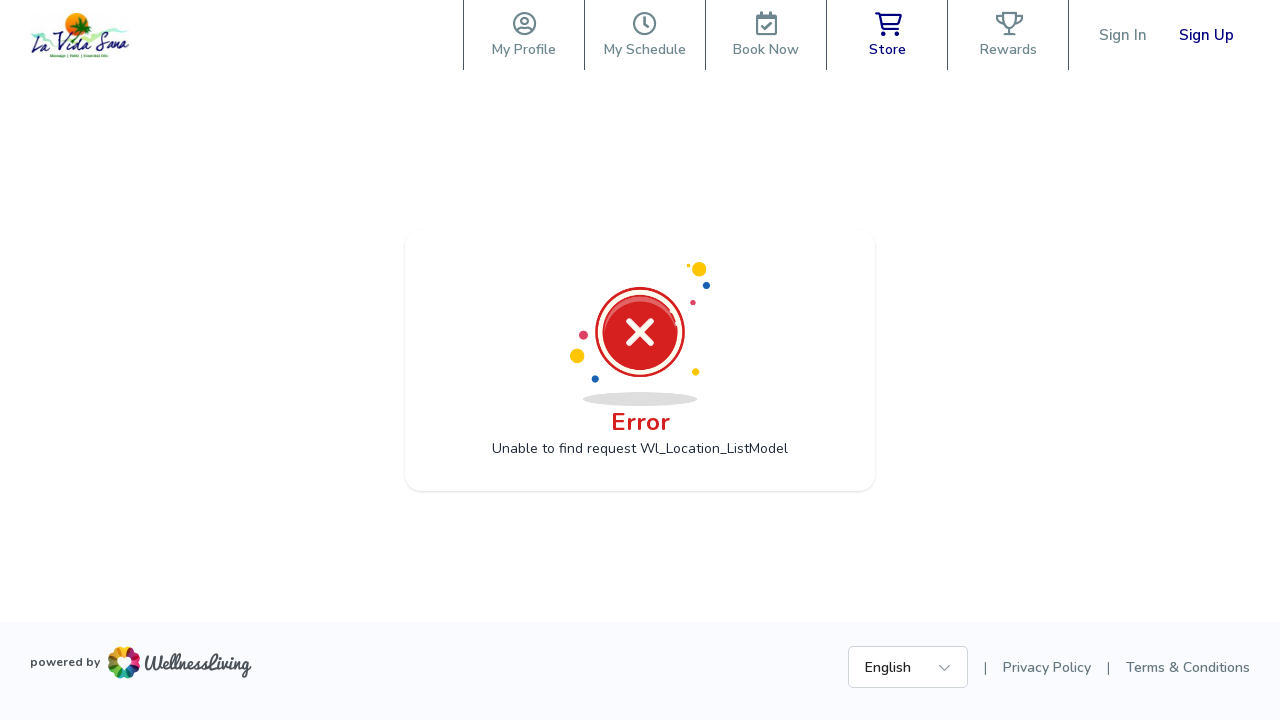

--- FILE ---
content_type: text/javascript
request_url: https://widgets.wellnessliving.com/store/inline-loader.js
body_size: 3139
content:
var c=Object.defineProperty;var h=(r,o,t)=>o in r?c(r,o,{enumerable:!0,configurable:!0,writable:!0,value:t}):r[o]=t;var a=(r,o,t)=>h(r,typeof o!="symbol"?o+"":o,t);import{i as b,j as k}from"./assets/index-CX8w2QpM.js";import{c as g,A as m}from"./assets/app-CYC20FOl.js";class A extends HTMLElement{constructor(){super(...arguments);a(this,"root",null);a(this,"sdk",null);a(this,"link",null);a(this,"isMounted",!1)}connectedCallback(){const t=this.getState(),d=b(this.getAttribute("host")),i=document.documentElement.querySelector("head");if(!i){console.error("Unable to initialize widget, head tag is missing");return}this.initCss(i,t.scope,t.cssUrl),d||this.initSdk(i,t.sdkUrl),this.hasAttribute("disable")||this.boot(t,d)}disconnectedCallback(){var t;this.isMounted=!1,(t=this.root)==null||t.unmount()}boot(t,d){var i,s;if((i=this.root)==null||i.unmount(),!this.link){console.error("Unable to start, missing CSS bundle");return}if(d){if(this.isConnected&&!this.isMounted&&((s=this.link)!=null&&s.hasAttribute("data-loaded"))){this.isMounted=!0,t.callback();return}this.link.addEventListener("load",()=>{this.isConnected&&!this.isMounted&&(this.isMounted=!0,t.callback())});return}if(!this.sdk){console.error("Unable to start, missing SDK bundle");return}if(this.isConnected&&!this.isMounted&&this.sdk.hasAttribute("data-loaded")&&this.link.hasAttribute("data-loaded")){this.isMounted=!0,t.callback();return}this.sdk.addEventListener("load",()=>{var e;this.isConnected&&!this.isMounted&&((e=this.link)!=null&&e.hasAttribute("data-loaded"))&&(this.isMounted=!0,t.callback())}),this.link.addEventListener("load",()=>{var e;this.isConnected&&!this.isMounted&&((e=this.sdk)!=null&&e.hasAttribute("data-loaded"))&&(this.isMounted=!0,t.callback())})}initSdk(t,d){const i="wl-widget-sdk-bundle",s=document.getElementById(i);if(s&&s instanceof HTMLScriptElement){this.sdk=s;return}const e=document.createElement("script");e.setAttribute("id",i),e.setAttribute("src",d),e.addEventListener("load",()=>{e.setAttribute("data-loaded","1")}),this.sdk=e,t.append(e)}initCss(t,d,i){const s=`${d}-css-bundle`,e=document.getElementById(s);if(e&&e instanceof HTMLLinkElement){this.link=e;return}const n=document.createElement("link");n.setAttribute("id",s),n.setAttribute("async",""),n.setAttribute("rel","stylesheet"),n.setAttribute("type","text/css"),n.setAttribute("href",i),n.addEventListener("load",()=>{n.setAttribute("data-loaded","1")}),this.link=n,t.append(n)}}const l="wl-store-widget",u="https://widgets.wellnessliving.com/store";class p extends A{getState(){return{scope:l,sdkUrl:`${u}/wl-sdk-js.min.js`,cssUrl:`${u}/index.css`,callback:()=>{this.root=g.createRoot(this),this.root.render(k.jsx(m,{host:this.getAttribute("host"),modeId:this.getAttribute("id_mode"),settings:this.getAttribute("settings"),businessId:this.getAttribute("k_business"),locationId:this.getAttribute("k_location"),eventId:this.getAttribute("k_event"),categoryId:this.getAttribute("k_shop_category"),couponId:this.getAttribute("k_coupon"),productId:this.getAttribute("k_shop_product"),promotionId:this.getAttribute("k_promotion"),saleItemId:this.getAttribute("k_id"),saleTypeId:this.getAttribute("id_sale"),achieveAppId:this.getAttribute("s_application")}))}}}}window.customElements.get(l)||window.customElements.define(l,p);


--- FILE ---
content_type: application/x-javascript
request_url: https://d1v4s90m0bk5bo.cloudfront.net/1/jIh.js
body_size: 12792
content:
var AImageUpload={SIZE:20971520},ASmsHistory={MAX_LEN_MULTI_SMS:1530,MAX_LEN_MULTI_SMS_UNICODE:670,MAX_LEN_PART:153,MAX_LEN_PART_UNICODE:67,MAX_LEN_SINGLE_SMS:160,MAX_LEN_SINGLE_SMS_UNICODE:70},Core_Amazon_Region_AmazonRegionConfig={SWITCH_VARIABLE:".id-region"},Core_Amazon_Region_AmazonRegionListen={CURRENT_REGION_KEY:"Core\\Amazon\\Region\\AmazonRegionListen::currentId",FIXED_REGION_KEY:"Core\\Amazon\\Region\\AmazonRegionListen::isRegionFixed"},Core_Amazon_S3_MultipartUpload_MultipartUploadAbstract={OBJECT_SIZE_MAX:5497558138880,PART_SIZE:5242880,PART_SIZE_MIN:5242880},Core_Async_Provider_AsyncProviderConfig={WORKER_INACTIVE:"inactive"},Core_Async_QueueServer_StatFunctionApi={DETACHED:"detached",FOREGROUND:"foreground"},Core_Cms_Message={SHOW_LOCAL_HIDDEN:!1,TRANSLATE_DISABLE_KEY:"Core\\Cms\\Message::translateDisable"},Core_Date_CoreDate={DAY:86400,HOUR:3600,MINUTE:60,SET_ALLOW:!0,WEEK:604800},Core_Debug_CoreDebug={USERAGENT_IGNORE:["facebookexternalhit"]},Core_Deploy_CompilerVaultAbstract={COMPILE_LOCAL:!1},Core_Google_Captcha_GoogleCaptcha={CAPTCHA_SITE_KEY:"6LeOGp4hAAAAACDoQeLUxnu2TAXXZWhdSm118auy",CAPTCHA_V3_SITE_KEY:"6LcGn18rAAAAAPJNY1pGuoaTCM1MOBxz5HgE_4Vy"},Core_Google_Google={MAPS_API_KEY:"AIzaSyBMS4WONeUkmrbHlpNDLjKfUwu7xbAu1gU"},Core_Passport_ChangePassword_ChangePassword={MAIL_LIMIT:2},Core_Postcard_Postcard={IMAGE_HEIGHT:1275,IMAGE_WIDTH:1875},Core_Prg_Login_EnterApi={PASSWORD_LENGTH:24},Core_Prg_Task_QueueListApi={MIN_ID_SEARCH_STRING_LENGTH:4},Core_Prg_Task_RemoveAllApi={ENABLE:!1},Core_Quiz_Element_Checkbox_Checkbox={FIRST_EMPTY_IS:!1},Core_Quiz_Element_Dropdown_Dropdown={FIRST_EMPTY_IS:!0},Core_Quiz_Element_ElementAbstract={LENGTH_LONG_MAX:1e4,LENGTH_SHORT_MAX:2e3},Core_Quiz_Element_Rate_Rate={SCALE_LIST:[5,10]},Core_Quiz_Element_SideBySide_SideBySide={LENGTH_LEFT_IMAGE_TITLE_MAX:32,LENGTH_RIGHT_IMAGE_TITLE_MAX:32},Core_Request_InstanceHeader={HEADER:"Instance-id"},Core_Spa_Application_Application={APPLICATION_UPDATE_POPUP:!0,DEFAULT_ID:["com.wellnessliving.achieveapp","com.wellnessliving.achieve"]},Core_Template_TemplateHint={VARIABLE_ESCAPE:"_is_variable_escape"},Core_Validate_Phone={MAX_PHONE_LENGTH:25},Core_WebSocket_WebSocket={DAEMON_URL:"wss://ws.wellnessliving.com:26314",HEARTBEAT_INTERVAL:55,HEARTBEAT_RECONNECT:120,INTERVAL_FOR_RECONNECT:6e4},RsAppointmentEditConflictController={REPEAT_COUNT_MAX:1e4},RsBusinessImageLogo={THUMBNAIL_HEIGHT:100,THUMBNAIL_WIDTH:220},RsCatalogListView={MAX_COUNT:50},RsLoginCoupon={CODE_LENGTH:20},RsPayTransaction={COMMENT_LENGTH:1024},RsProfileScheduleNowView={CLASSES_AVAILABLE_FEW_COEF:.2,CLASSES_AVAILABLE_NO_COEF:.5},RsReportChart={CHART_HEIGHT:400,TEXT_LIMIT:150},RsReportTable={PAGE:50},RsTagSelectView={LIMIT_SHOW:15},RsTemplateConfig={REPORT_LABEL_COLOR:"#bbc9cd",REPORT_LABEL_FONT:"bold 12px Arial,Helvetica,sans-serif",REPORT_PLOT_BAND_EVEN:"#f8fafa",REPORT_PLOT_BAND_GAP:.5,REPORT_PLOT_BAND_ODD:"#f2f5f6",REPORT_SERIES_COLOR:["#e78549","#5ab7b4","#bed641","#83ca7c","#8fc5b4","#5db47a","#4ea542","#4dab94","#3f8d8b","#4b91b5","#1f7775","#4f6fb1","#7891d0","#aa8fc5","#92789b","#e378a8","#d66988","#b5925b","#999666","#b9b846","#973468","#795086","#c2211d","#bb4272","#e34646"]},Thoth_PayProcessor_Config_Nuvei_NuveiVirtualTerminalConfig={HAS_PROCESSOR_PAYMENT_WIDGET:!0},Thoth_PayProcessor_Config_VirtualTerminalConfigAbstract={HAS_PROCESSOR_PAYMENT_WIDGET:!1},Thoth_PayProcessor_StripeCom_Onboarding_StatusController={MERCHANT_PROCESSING_EMAIL:"merchants@wellnessliving.com"},Thoth_Report_SalesReport_Franchise_Location_Detail_PurchaseFranchiseLocationReport={CID:961},Thoth_Report_SalesReport_Transaction_Batch_Summary_SettledReport={ACH_TRANSACTION_STATUS_FILTER:[5],TRANSACTION_STATUS_FILTER:[5,8,9]},Thoth_Report_SalesReport_Transaction_Batch_Summary_SummaryReportAbstract={ACH_TRANSACTION_STATUS_FILTER:[6],PAY_METHOD_FILTER:[9,10,2,1],TRANSACTION_STATUS_FILTER:[5,6,8,9]},Thoth_Report_SalesReport_Transaction_TransactionAllItemReport={CID:739},Thoth_Report_SalesReport_Transaction_TransactionAllPaymentReport={CID:799},Thoth_Report_SalesReport_Transaction_TransactionAllReportPage={REPORT_TOTAL_ITEMS_STATUS_EXCLUDE:[10,3,15,12,4],REPORT_TOTAL_TRANSACTION_STATUS_EXCLUDE:[10,3,15,12],REPORT_TOTAL_TRANSACTION_STATUS_FAILED:[10,3,15],REPORT_TOTAL_TRANSACTION_STATUS_INCLUDE:[9,2,4,7,11]},Wl_AiAgent_Chat_AiAgentChat={CHAT_DEBUG:!1,CHAT_SETTING_TIMEOUT:3e3,CHAT_SETTING_URL:"https://isaac.www.wellnessliving.com/ripples/businesses/[k_business]/features/app_chat",CHAT_WIDGET_URL:"https://isaac.www.wellnessliving.com/rhythm/app-chat-client.js"},Wl_Announcement_AnnouncementElementApi={DESCRIPTION_LENGTH_MAX:10240},Wl_Appointment_Appointment={CANCEL_REASON_LENGTH_MAX:128},Wl_Appointment_Edit_AddonUpdateApi={PRODUCT_MAX:9999},Wl_Appointment_View_Instant_View={MAX_MULTI_RESOURCE_LENGTH:40,MAX_NOTE_COUNT:2,MAX_NOTE_LENGTH:100,MAX_PAID_WITH_LENGTH:35,MAX_RESOURCE_COUNT:2,MAX_SINGLE_RESOURCE_LENGTH:80},Wl_Appointment_Widget_AppointmentReactAchieveOption={CID:1910},Wl_Appointment_Widget_AppointmentReactWebOption={REACT_WIDGET_URL:"https://widgets.wellnessliving.com/"},Wl_Business_Account_Application_View={URL_APP_APPLE_STORE:"https://apps.apple.com/us/app/wellnessliving-achieve/id6756274607",URL_APP_GOOGLE_PLAY:"https://play.google.com/store/apps/details?id=com.wellnessliving.achieve"},Wl_Business_Account_Subscription_Achieve_AchieveSubscription={CID:858},Wl_Business_Account_Subscription_AiAgent_AiAgentSubscription={CID:1868},Wl_Business_Account_Subscription_Email_EmailSubscription={CID:1965},Wl_Business_Account_Subscription_Fitbuilder_FitbuilderSubscription={CID:883},Wl_Business_Account_Subscription_Fitvid_FitvidSubscription={CID:875},Wl_Business_Account_Subscription_GoHighLevel_GoHighLevelSubscription={CID:1964},Wl_Business_Account_Subscription_Quiz_QuizSubscription={CID:1133},Wl_Business_Account_Subscription_Zapier_ZapierSubscription={CID:1349},Wl_Business_Application_Account_AccountApi={MAX_LENGTH:60},Wl_Business_BusinessPaymentCaptcha={CID:1064},Wl_Business_Config_Option_ClientAccountPaymentOption={CID:983},Wl_Business_Config_Option_ClientCannotEditProfilePictureOption={CID:1615},Wl_Business_Config_Option_UserNeutralGenderOption={CID:566},Wl_Business_Policy_Policy={CANCEL_PERIOD_MAX:1e3,WAIT_LIST_LIMIT_MAX:100},Wl_Business_Search_BusinessSearchCaptcha={CID:1508},Wl_Card_CardSystemAvailable={REGULAR:[12,8,1,5]},Wl_Catalog_CatalogReactWidgetAchieveOption={CID:1867},Wl_Classes_Tab_Tab={TITLE_LENGTH:1024},Wl_Collector_Report_Data_DebtStatus={REASON_LENGTH:1e3},Wl_Component_PurchaseItemComponent_ComponentView={LIMIT_SHOW:15},Wl_Config_ConfigAll={WL_SUPPORT_PHONE:{0:"1 (855) 601-2900",3:"44 (808) 196-7200",4:"61 (180) 077-6722"},WL_SUPPORT_SEARCH_API:ADDR_URL_SERVER+"knowledge-sharing/wp-json/relevanssi/v1/search/"},Wl_Discount_Code_Edit_Controller={CODE_LENGTH:"128"},Wl_Event_ReactAchieveOption={CID:1812},Wl_Feedback_Feedback={FEEDBACK_AVAILABLE:!0,FEEDBACK_PROBABILITY:5,FEEDBACK_TIME_INSTALL:172800,FEEDBACK_TIME_LAST:7776e3},Wl_Fitbuilder_Fitbuilder={FITBUILDER_URL:"https://wl-fitbuilder-be.www.wellnessliving.com/",MESSENGER_URL:"https://wl-messenger-prod.www.wellnessliving.com/",WHITEBOARD_URL:"https://whiteboard.wellnessliving.com/login"},Wl_Franchise_Fee_FeeEntity={FEE_TITLE_MAX:80,FREQUENCY_AVAILABLE:[5,7,9]},Wl_Franchise_Transfer_Transfer={DAY_MAX:1825,DAY_MIN:1},Wl_Help_Popup_Email_EmailFormApi={MESSAGE_LENGTH_MAX:1048576},Wl_Help_Popup_HelpPopup={URI_COMMUNITY:"https://community.wellnessliving.com",USER_REQUESTS:"https://community.wellnessliving.com/page/my-tickets/"},Wl_Help_Zoho_HelpZoho={LIVE_CHAT_ENABLE:!1,WIDGET_CODE:"b7264573b450ddc201099b6a6c452e46908074705aad9994d0a88f837df41a91ef9f929e7e4baa2c4ac9b244070cd8c5"},Wl_Hint_HintApi={XML_NAME_LENGTH:128},Wl_Html_Menu_MenuApi={MENU_UNIT:"rs"},Wl_Integration_Curves_Reimbursement_UpdateController={DAILY_COUNT:1e4},Wl_Intercom_IntercomView={INTERCOM_SUPPORT_URL:"https://help.wellnessliving.com/en/"},Wl_Lead_Franchise_Report_Filter_LocationSelect={LOCATION_COUNT_MAX:20},Wl_Lead_Report_Filter_LeadHomeLocation={LOCATION_COUNT_MAX:20,NAME:"a_location_home"},Wl_Lead_Report_LeadManagementReport={URL_HELP_CENTER:"https://help.wellnessliving.com/en/articles/10055104-lead-management-report"},Wl_Lead_Source_LeadSourceElementApi={LEAD_SOURCE_REPLACE_NONE:"none"},Wl_Login_Search_LoginSearchEntity={CID:66},Wl_Mail_Pattern_AutomatedMarketing_CustomTemplate_PatternApi={DESCRIPTION_LENGTH_MAX:512,TEMPLATE_LENGTH_MAX:140},Wl_Marketing_Automation_Automation={TITLE_LENGTH_MAX:100},Wl_Marketing_Automation_Folder_AutomationFolder={TITLE_LENGTH_MAX:100},Wl_Marketing_Automation_Trigger_TriggerLoginBack={DELAY_DEFAULT:30,DURATION_DEFAULT:4},Wl_Member_Group_Edit_View={WL_MEMBER_GROUP_TITLE_LENGTH:255},Wl_Member_Group_Group={ISAAC_GROUP_KEY:"isaac",LEAD_CONVERSION_ENABLE:!0},Wl_Member_Progress_Field_Preview_FieldPreview={FIELDS:{9:1,10:2,11:3,2:4,1:5,13:6,14:7},FIELDS_ASSOCIATED:[4,3,5,6,7,8],GENDER_DEFAULT:2},Wl_Member_Progress_Log_Field_FieldAbstract={NUMBER_LENGTH_MAX:10},Wl_Member_Staff_MemberStaffSelect={FUTURE_PAYMENTS_MAX:36},Wl_Page_BackAdmin_BackAdmin={JS_VARIABLE:"wl-page-back-admin"},Wl_Pay_Authorize_AuthorizeAbstract={AMOUNT:"1.00"},Wl_Pay_Installment_InstallmentService={AMOUNT_FIRST:1,PERIOD_COUNT:52},Wl_Pay_PayAmount={DIGIT_STORE:2},Wl_Profile_Edit_RegisterCompleteCaptcha={CID:1914},Wl_Profile_Merge_ProfileMergeApi={MAX_MERGE_NUMBER:6},Wl_Profile_Purchase_Report_Data_LoginPromotion_PayMethod_PayMethodOption={ACCOUNT_METHOD_VALUE:"account",DEFAULT_METHOD_VALUE:"default"},Wl_Profile_Sensor_SensorSaveApi={SENSOR_ID_MAX_LENGTH:64},Wl_Profile_Setting_Delete_DeleteApi={AVAILABLE_ALWAYS:!0,BACKEND_CLIENT_DELETE:!0},Wl_Profile_Setting_Delete_DeleteCaptcha={CID:1220},Wl_Promotion_Pay_PromotionPayPause={DATE_END_INDEFINITE:"0000-00-00",NOTE_LENGTH:128},Wl_Promotion_Purchase_Limit_LimitQuantity={PACKAGE_COMPONENT_MAX:500},Wl_Purchase_Item_PurchaseItemTransaction={TRANSACTION_STATUS_PAID:[2,14,11,6,4,7,12]},Wl_Purchase_Purchase={ID_LENGTH:12},Wl_Quiz_Response_QuizResponse={RESPONSE_SKIP:"skip"},Wl_Report_Background_ReportBackground={BACKGROUND_DELAY:15},Wl_Report_Dashboard_Manage_DashboardManageApi={VALUE_UNCHANGED:"__unchanged__"},Wl_Report_Generator_ExportController={FILENAME_ILLEGAL_CHARS:"/\\\\?%*:|\"'`<>",FILENAME_LENGTH_MAX:255},Wl_Report_Generator_QueryApi={LIMIT_MAX:1048576},Wl_Report_Generator_ReportListen={KEY_ACTOR_TYPE:"wl.report.generator.actor.type",KEY_EXPORT_ACCESS:"wl.report.generator.export.access"},Wl_Resource_Layout_Select_View={LAYOUT_CANVAS_SIZE:710,LAYOUT_CELL_SIZE:106},Wl_Review_ReviewApi={CANCEL_REASON_LENGTH_MAX:3600},Wl_Review_ReviewCaptcha={CID:1066},Wl_Schedule_ClassList_ClassListApi={DEFAULT_PERIOD:10368e3},Wl_Schedule_Design_Design={DISPLAY_DAYS_WITH_NO_SERVICES:!0,WEEK_START_DAY:7},Wl_Schedule_ReactWidgetAchieveOption={CID:1842},Wl_Search_Template_Panel_PanelApi={TITLE_LENGTH:255},Wl_Skin_Application_Application={BILLING_REQUIRE_LIST:["install-name","install-icon-foreground","splash-screen-image","splash-screen-background","splash-screen-gradient"]},Wl_Sms_Alert_MessageLimitAlertData={MONTHLY_SMS_USAGE_LIMIT_80:80},Wl_Unlayer_AdvancedEditorApi={PROJECT_ID:"182531",TEMPLATE_ID:"401351"},Wl_Unlayer_UnlayerListen={AI_ENABLE:"Wl\\Unlayer\\UnlayerListen::aiEnable"},Wl_User_DuplicateIndex_Phrase_PhraseAbstract={LENGTH_MAX:10,LENGTH_MIN:2},Wl_Video_Setting_ShowCaloriesOption={CID:855},Wl_Video_Setting_ShowLevelOption={CID:854},Wl_Video_Setting_ShowViewsOption={CID:853},Wl_Video_Setting_VideosTabLabelOption={CHARACTER_LIMIT:15},Wl_Video_VideoElementApi={DESCRIPTION_LENGTH_MAX:10240,EMBED_CODE_LENGTH_MAX:5e3,TITLE_PREVIEW_LENGTH:64},Wl_Video_VideoFile={EXTENSION:["mp4","octet-stream","quicktime","webm","x-matroska","3gpp","3gpp2"]},Wl_Video_VideoMultipartUpload={CID:1013},Wl_Virtual_Meeting_NonIntegrated_NonIntegratedVirtualMeeting={VIRTUAL_LINK_LENGTH_MAX:1024},Wl_Visit_Franchise_Location_Cross_Summary_ChartReport={LOCATION_VISIT_COUNT_MAX:20},PHP=(Core_Html_Xss.INPUT_INSERT_KEY="ctrl+shift+q",(Core_Quiz_QuizForm="undefined"==typeof Core_Quiz_QuizForm?{}:Core_Quiz_QuizForm).LENGTH_TITLE_MAX=55,Core_Template_TemplateParse.HTML_UNIVERSAL_MARKER="\x3c!-- html check --\x3e",Core_Template_TemplateParse.VARIABLE_DOUBLE_ESCAPE=["&amp;amp;lt;XSS","&amp;amp;lt;xss","&amp;lt;/div&amp;gt;","&amp;lt;/span&amp;gt;","&amp;lt;textarea&amp;gt;","&amp;lt;XSS","&amp;lt;xss","class=&amp;quot;","class=&quot;","&lt;!-- html check --&gt;","&amp;lt;!-- html check --&amp;gt;"],Core_Template_TemplateParse.VARIABLE_ESCAPE_FLAG_NAME="_is_variable_escape",Core_Tool_Signature_View.MINOR_AGE=18,Core_Tool_UrlEncode_UrlEncode.ARRAY_COUNT_MAX=1023,Core_Tool_UrlEncode_UrlEncode.STRING_RESULT="0123456789abcdefghijklmnopqrstuvwxyzABCDEFGHIJKLMNOPQRSTUVWXYZ",Core_Tool_UrlEncode_UrlEncode.STRING_SIMPLE="abcdefghijklmnopqrstuvwxyz_+-,",RsPayBankAccountAchEditWidget.ABAN_LENGTH_MAX=9,RsPayBankAccountAchEditWidget.ABAN_LENGTH_MIN=5,RsPayBankAccountAchEditWidget.ACCOUNT_LENGTH=14,RsPayBankAccountAchEditWidget.BSB_LENGTH=6,RsPayBankCardEditWidget.PAY_PROCESSOR_PHONE_REQUIRED=[11],(Thoth_ProgressLog_Report_Filter_StaffVerifySingleFilterField="undefined"==typeof Thoth_ProgressLog_Report_Filter_StaffVerifySingleFilterField?{}:Thoth_ProgressLog_Report_Filter_StaffVerifySingleFilterField).DEFAULT_VALUE=2,(Thoth_Report_SalesReport_Tag_PurchaseTagInclusionFilterField="undefined"==typeof Thoth_Report_SalesReport_Tag_PurchaseTagInclusionFilterField?{}:Thoth_Report_SalesReport_Tag_PurchaseTagInclusionFilterField).DEFAULT_VALUE=2,(Thoth_Report_SalesReport_Transaction_AccrualCashSidFilterField_AccrualCashAllSidFilterField="undefined"==typeof Thoth_Report_SalesReport_Transaction_AccrualCashSidFilterField_AccrualCashAllSidFilterField?{}:Thoth_Report_SalesReport_Transaction_AccrualCashSidFilterField_AccrualCashAllSidFilterField).DEFAULT_VALUE=2,(Thoth_Report_SalesReport_Transaction_AccrualCashSidFilterField_AccrualCashSidFilterField="undefined"==typeof Thoth_Report_SalesReport_Transaction_AccrualCashSidFilterField_AccrualCashSidFilterField?{}:Thoth_Report_SalesReport_Transaction_AccrualCashSidFilterField_AccrualCashSidFilterField).DEFAULT_VALUE=1,(Thoth_Report_SalesReport_Transaction_Cash_LastCloseoutReportCell="undefined"==typeof Thoth_Report_SalesReport_Transaction_Cash_LastCloseoutReportCell?{}:Thoth_Report_SalesReport_Transaction_Cash_LastCloseoutReportCell).NO_CLOSEOUT="N/A",(Thoth_Report_SalesReport_Transaction_TransactionAllReportViewFilterField="undefined"==typeof Thoth_Report_SalesReport_Transaction_TransactionAllReportViewFilterField?{}:Thoth_Report_SalesReport_Transaction_TransactionAllReportViewFilterField).DEFAULT_VALUE=799,(Thoth_Report_SalesReport_Transaction_TransactionStatusSidFilterField_TransactionStatusSidFilterField="undefined"==typeof Thoth_Report_SalesReport_Transaction_TransactionStatusSidFilterField_TransactionStatusSidFilterField?{}:Thoth_Report_SalesReport_Transaction_TransactionStatusSidFilterField_TransactionStatusSidFilterField).DEFAULT_VALUE=null,(Thoth_WlPay_Owner_ReportFilter_PurchaseOwnerFilterField="undefined"==typeof Thoth_WlPay_Owner_ReportFilter_PurchaseOwnerFilterField?{}:Thoth_WlPay_Owner_ReportFilter_PurchaseOwnerFilterField).DEFAULT_VALUE=1,(Thoth_WlPay_Transaction_StripeCom_PayoutReconciliation_StripeReportingCategoryFilterField="undefined"==typeof Thoth_WlPay_Transaction_StripeCom_PayoutReconciliation_StripeReportingCategoryFilterField?{}:Thoth_WlPay_Transaction_StripeCom_PayoutReconciliation_StripeReportingCategoryFilterField).CONSTANT_AVAILABLE=[1,13,6,28,29],(Wl_Appointment_Book_ProviderModel="undefined"==typeof Wl_Appointment_Book_ProviderModel?{}:Wl_Appointment_Book_ProviderModel).REPEAT_MAX=104,(Wl_Business_Account_Subscription_Base_BaseSubscription="undefined"==typeof Wl_Business_Account_Subscription_Base_BaseSubscription?{}:Wl_Business_Account_Subscription_Base_BaseSubscription).CID=861,(Wl_Business_Account_Subscription_Fitlive_FitliveSubscription="undefined"==typeof Wl_Business_Account_Subscription_Fitlive_FitliveSubscription?{}:Wl_Business_Account_Subscription_Fitlive_FitliveSubscription).CID=986,(Wl_Business_Account_Subscription_Sms_SmsSubscription="undefined"==typeof Wl_Business_Account_Subscription_Sms_SmsSubscription?{}:Wl_Business_Account_Subscription_Sms_SmsSubscription).CID=857,(Wl_Business_Franchise_Report_Filter_Traveler_TravelerSelectFilterField="undefined"==typeof Wl_Business_Franchise_Report_Filter_Traveler_TravelerSelectFilterField?{}:Wl_Business_Franchise_Report_Filter_Traveler_TravelerSelectFilterField).DEFAULT_VALUE=1,(Wl_Business_Service_Data_ServiceSearchData="undefined"==typeof Wl_Business_Service_Data_ServiceSearchData?{}:Wl_Business_Service_Data_ServiceSearchData).CID=135,(Wl_Business_Sms_Settings_SmsSettingsView="undefined"==typeof Wl_Business_Sms_Settings_SmsSettingsView?{}:Wl_Business_Sms_Settings_SmsSettingsView).SMS_OTP_RESEND_DELAY=86400,(Wl_Event_Event="undefined"==typeof Wl_Event_Event?{}:Wl_Event_Event).ENROLLMENT_BLOCK_CLASS_MAX=200,Wl_Event_Event.REACT_WIDGET_URL="https://widgets.wellnessliving.com/",(Wl_Guest_ReportFilter_PurchaseGuestFilterField="undefined"==typeof Wl_Guest_ReportFilter_PurchaseGuestFilterField?{}:Wl_Guest_ReportFilter_PurchaseGuestFilterField).DEFAULT_VALUE=1,(Wl_Location_LocationListReportFilterField="undefined"==typeof Wl_Location_LocationListReportFilterField?{}:Wl_Location_LocationListReportFilterField).UNASSIGNED=!1,(Wl_Login_Member_ReportFilterField_LocationHomeFilterField="undefined"==typeof Wl_Login_Member_ReportFilterField_LocationHomeFilterField?{}:Wl_Login_Member_ReportFilterField_LocationHomeFilterField).UNASSIGNED=!0,(Wl_Member_Status_MemberStatusSidSimpleListFilterField="undefined"==typeof Wl_Member_Status_MemberStatusSidSimpleListFilterField?{}:Wl_Member_Status_MemberStatusSidSimpleListFilterField).CONSTANT_AVAILABLE=[4,3],Wl_Member_Status_MemberStatusSidSimpleListFilterField.INITIAL_VALUE=[3],(Wl_Profile_Form_Response_Report="undefined"==typeof Wl_Profile_Form_Response_Report?{}:Wl_Profile_Form_Response_Report).VALUE_NONE="none",(Wl_Profile_Purchase_ProfilePurchaseReportCollection="undefined"==typeof Wl_Profile_Purchase_ProfilePurchaseReportCollection?{}:Wl_Profile_Purchase_ProfilePurchaseReportCollection).PURCHASE_OPTION_TYPE_REPORT_MAP={1:190,2:192,3:193,4:213,5:188,6:189,7:191,8:194},(Wl_Promotion_AccountPromotionListReportFilterField="undefined"==typeof Wl_Promotion_AccountPromotionListReportFilterField?{}:Wl_Promotion_AccountPromotionListReportFilterField).PROGRAM_LIST=[21,20],(Wl_Promotion_AppointmentPromotionListReportFilterField="undefined"==typeof Wl_Promotion_AppointmentPromotionListReportFilterField?{}:Wl_Promotion_AppointmentPromotionListReportFilterField).PROGRAM_LIST=[22,18,11,12,13],(Wl_Promotion_ClassPromotionListReportFilterField="undefined"==typeof Wl_Promotion_ClassPromotionListReportFilterField?{}:Wl_Promotion_ClassPromotionListReportFilterField).PROGRAM_LIST=[1,5,6,4],(Wl_Promotion_DealPromotionListReportFilterField="undefined"==typeof Wl_Promotion_DealPromotionListReportFilterField?{}:Wl_Promotion_DealPromotionListReportFilterField).PROGRAM_LIST=[7],(Wl_Promotion_GymVisitPromotionListReportFilterField="undefined"==typeof Wl_Promotion_GymVisitPromotionListReportFilterField?{}:Wl_Promotion_GymVisitPromotionListReportFilterField).PROGRAM_LIST=[8,9,10],(Wl_Promotion_Membership_Report_MembershipStatusChangeFilterField="undefined"==typeof Wl_Promotion_Membership_Report_MembershipStatusChangeFilterField?{}:Wl_Promotion_Membership_Report_MembershipStatusChangeFilterField).DEFAULT_VALUE=null,(Wl_Promotion_Membership_Report_MembershipStatusFilterField="undefined"==typeof Wl_Promotion_Membership_Report_MembershipStatusFilterField?{}:Wl_Promotion_Membership_Report_MembershipStatusFilterField).DEFAULT_VALUE=null,(Wl_Promotion_PackagePromotionListReportFilterField="undefined"==typeof Wl_Promotion_PackagePromotionListReportFilterField?{}:Wl_Promotion_PackagePromotionListReportFilterField).PROGRAM_LIST=[3],(Wl_Promotion_ResourcePromotionListReportFilterField="undefined"==typeof Wl_Promotion_ResourcePromotionListReportFilterField?{}:Wl_Promotion_ResourcePromotionListReportFilterField).PROGRAM_LIST=[19,15,16,17],(Wl_Promotion_VideoPromotionListReportFilterField="undefined"==typeof Wl_Promotion_VideoPromotionListReportFilterField?{}:Wl_Promotion_VideoPromotionListReportFilterField).PROGRAM_LIST=[23],(Wl_Report_FilterFieldCore_Date_ReportDateFilterField="undefined"==typeof Wl_Report_FilterFieldCore_Date_ReportDateFilterField?{}:Wl_Report_FilterFieldCore_Date_ReportDateFilterField).NAME="o_date",(Wl_Report_Filter_MemberActivePeriod_MemberActivePeriodFilterField="undefined"==typeof Wl_Report_Filter_MemberActivePeriod_MemberActivePeriodFilterField?{}:Wl_Report_Filter_MemberActivePeriod_MemberActivePeriodFilterField).DEFAULT_VALUE=1,Wl_Report_Filter_MemberActivePeriod_MemberActivePeriodFilterField.INITIAL_VALUE=2,(Wl_Report_Filter_MemberGroup_MemberGroupListFilterField="undefined"==typeof Wl_Report_Filter_MemberGroup_MemberGroupListFilterField?{}:Wl_Report_Filter_MemberGroup_MemberGroupListFilterField).K_NO_GROUP="0",Wl_Report_Filter_MemberGroup_MemberGroupListFilterField.K_QUICK_GROUP="-1",(Wl_Search_Data_DateLast_DateLastSearchData="undefined"==typeof Wl_Search_Data_DateLast_DateLastSearchData?{}:Wl_Search_Data_DateLast_DateLastSearchData).DAY_MAX=366,Wl_Search_Data_DateLast_DateLastSearchData.MONTH_MAX=12,Wl_Search_Data_DateLast_DateLastSearchData.NUMBER_MIN=1,Wl_Search_Data_DateLast_DateLastSearchData.WEEK_MAX=52,Wl_Search_Data_DateLast_DateLastSearchData.YEAR_MAX=1,(Wl_Search_Data_EmptyData_EmptySearchData="undefined"==typeof Wl_Search_Data_EmptyData_EmptySearchData?{}:Wl_Search_Data_EmptyData_EmptySearchData).CID=89,(Wl_Search_Data_Text_TextSearchData="undefined"==typeof Wl_Search_Data_Text_TextSearchData?{}:Wl_Search_Data_Text_TextSearchData).TEXT_LENGTH=255,(Wl_Tag_TagListReportFilterField="undefined"==typeof Wl_Tag_TagListReportFilterField?{}:Wl_Tag_TagListReportFilterField).FILTER_ACCOUNT_PAYMENT="0",Wl_Tag_TagListReportFilterField.FILTER_COLLECTIONS_EXPENSE="-3",Wl_Tag_TagListReportFilterField.FILTER_COLLECTIONS_REVENUE="-2",Wl_Tag_TagListReportFilterField.FILTER_FEE="-7",Wl_Tag_TagListReportFilterField.FILTER_GIFT_CARD="-1",Wl_Tag_TagListReportFilterField.FILTER_SURCHARGE="-6",Wl_Tag_TagListReportFilterField.FILTER_TIP="-5",Wl_Tag_TagListReportFilterField.FILTER_UNCATEGORIZED="",(Wl_Visit_Last_SearchData_VisitLastSearchData="undefined"==typeof Wl_Visit_Last_SearchData_VisitLastSearchData?{}:Wl_Visit_Last_SearchData_VisitLastSearchData).DAY_MAX=1827,Wl_Visit_Last_SearchData_VisitLastSearchData.MONTH_MAX=60,Wl_Visit_Last_SearchData_VisitLastSearchData.WEEK_MAX=260,Wl_Visit_Last_SearchData_VisitLastSearchData.YEAR_MAX=5,(Wl_Visit_Note_Edit_View="undefined"==typeof Wl_Visit_Note_Edit_View?{}:Wl_Visit_Note_Edit_View).NOTE_LENGTH=8192,{a_grid_column_url:function(){return URL_TOP+"a/grid-column.html"},cms_message_url_edit:function(){return URL_TOP+"cms/message-edit.html"},passport_login_url_enter_static:function(){return URL_TOP+"passport/login-enter.html"},passport_url_register_code:function(){return URL_TOP+"passport/register-code.jpg"},rs_appointment_url:function(){return URL_TOP+"rs/appointment.html"},rs_appointment_url_edit:function(){return URL_TOP+"rs/appointment-edit.html"},rs_appointment_url_edit_part:function(){return URL_TOP+"rs/appointment-edit-part.html"},rs_appointment_url_start:function(){return URL_TOP+"rs/appointment-start.html?id_mode=1"},rs_backend_url_social:function(){return URL_TOP+"rs/backend-social.html"},rs_business_url_signup:function(){return ADDR_URL_SERVER+"selfsignup/1/"},rs_class_modify_url:function(){return URL_TOP+"rs/class-modify.html"},rs_class_url_list:function(){return URL_TOP+"rs/class-list.html"},rs_code_url_add:function(){return URL_TOP+"rs/code-add.html"},rs_code_url_generate:function(){return URL_TOP+"rs/code-generate.html"},rs_code_url_import:function(){return URL_TOP+"rs/code-import.html"},rs_facebook_url_application_add:function(){return URL_TOP+"rs/facebook-application-add.html"},rs_facebook_url_application_facebook:function(){return"https://www.facebook.com/dialog/pagetab"},rs_level_url_select:function(){return URL_TOP+"rs/level-select.html"},rs_login_url_mail:function(){return URL_TOP+"rs/login-mail.html"},rs_mail_pattern_url_edit:function(){return URL_TOP+"rs/mail-pattern-edit.html"},rs_profile_url:function(){return URL_TOP+"rs/profile.html"},rs_profile_url_edit:function(){return URL_TOP+"rs/profile-edit.html"},rs_review_url_list:function(){return URL_TOP+"rs/review-list.html"},rs_reward_board_url:function(){return URL_TOP+"rs/reward-board.html"},rs_reward_board_url_edit:function(){return URL_TOP+"rs/reward-board-edit.html"},rs_schedule_url_list:function(){return URL_TOP+"rs/schedule-list.html"},rs_skin_url_widget_static:function(){return URL_TOP+"rs/skin-widget-static.js"},rs_staff_load_url_list:function(){return URL_TOP+"rs/staff-load-list.html"},rs_staff_url_edit:function(){return URL_TOP+"rs/staff-edit.html"},rs_url_print:function(){return Core_Mp_Url.urlExpand("rs/",null,"print")},rs_url_top:function(){return URL_TOP+"rs/"},text_category_url_select_add:function(){return URL_TOP+"text/category-select-add.html"},text_item_url_admin:function(){return URL_TOP+"text/item-admin.html"},text_template_url_load:function(){return URL_TOP+"text/template-load.html"},AAjax:{url:function(){return URL_TOP+"a/ajax/"}},CmsLanguage:{cookieNameGet:function(){return"language"}},Core_Amazon_Region_CookieController:{urlController:function(){return URL_TOP+"Core/Amazon/Region/Cookie.html"}},Core_Amazon_S3_EdgeCache_CoreEdgeAbstract:{urlTop:function(){return"https://edge.wellnessliving.com/"}},Core_Google_Captcha_GoogleCaptcha:{enable:function(){return!0},enableV3:function(){return!0}},Core_Locale_Language_Grammar_GrammarAbstract:{getCurrentLanguageEndingsConfig:function(){return[{i_type:0,s_ending:"th",s_regex:"/^0$/"},{i_type:1,s_ending:"st",s_regex:"/^1$/"},{i_type:21,s_ending:"st",s_regex:"/^[0-9]*[0,2-9]{1}1$/"},{i_type:2,s_ending:"nd",s_regex:"/(^[0-9]*[0,2-9]{1}2$)|(^2$)/"},{i_type:3,s_ending:"rd",s_regex:"/(^[0-9]*[0,2-9]{1}3$)|(^3$)/"},{i_type:4,s_ending:"th",s_regex:"/(^[0-9]*[4-9]{1}$)|(^[0-9]+[0]{1}$)|(^[0-9]*1[1-3]{1}$)/"}]}},Core_Locale_Language_LocaleLanguageSid:{activeAll:function(){return{2:"en",4:"fr"}}},Core_Prg_Log_Controller:{urlController:function(){return URL_TOP+"Core/Prg/Log.html"}},PassportLogoutController:{urlController:function(){return URL_TOP+"passport/logout.html"}},PrgTestEvent:{url:function(){return Core_Mp_Url.urlExpand("prg/test-event.html",null,"prg")}},RsAppointmentEditConflictController:{urlController:function(){return URL_TOP+"rs/appointment-edit-conflict.html"}},RsBusinessCharge:{urlCharge:function(){return URL_TOP+"rs/business-charge.html"}},RsCatalogListController:{urlController:function(){return URL_TOP+"rs/catalog-list.html"}},RsCatalogPaymentController:{urlController:function(){return URL_TOP+"rs/catalog-payment.html"}},RsClassPeriodEditController:{urlController:function(){return URL_TOP+"rs/class-period-edit.html"}},RsClassPeriodListController:{urlController:function(){return URL_TOP+"rs/class-period-list.html"}},RsHomeContactController:{urlController:function(){return URL_TOP+"rs/home-contact.html"}},RsLoginAddController:{urlController:function(){return URL_TOP+"rs/login-add.html"}},RsReport:{url_filter_advance:function(){return URL_TOP+"rs/report-filter-advance.html"}},RsReportCollectionExport:{url_view:function(){return URL_TOP+"rs/report-export.html"}},RsReportCollectionPage:{url_view:function(){return URL_TOP+"rs/report-page.html"}},RsReportCollectionRender:{url_view:function(){return URL_TOP+"rs/report-render.html"}},RsReportCollectionSingle:{url_view:function(){return URL_TOP+"rs/report-view.html"}},RsReportSave:{url:function(){return URL_TOP+"rs/report-save.html"}},RsShopSupplierListController:{urlController:function(){return URL_TOP+"rs/shop-supplier-list.html"}},Social_Microsoft_LoginApplicationRedirectController:{urlController:function(){return URL_TOP+"Social/Microsoft/LoginApplicationRedirect.html"}},Thoth_PayProcessor_StripeCom_StripeElementsRedirectController:{urlController:function(){return URL_TOP+"Thoth/PayProcessor/StripeCom/StripeElementsRedirect.html"}},Thoth_Report_SalesReport_Transaction_TransactionAllReportPage:{transactionFilterExclude:function(){return[2,4,11,10]}},Wl_Appointment_Cancel_NotificationController:{urlController:function(){return URL_TOP+"Wl/Appointment/Cancel/Notification.html"}},Wl_Book_Repeat_Controller:{urlController:function(){return URL_TOP+"Wl/Book/Repeat.html"}},Wl_Business_Account_Alert_Controller:{urlController:function(){return URL_TOP+"Wl/Business/Account/Alert.html"}},Wl_Business_Account_Subscription_Achieve_AchieveSubscriptionSid:{whiteLabelList:function(){return[3,4,6,5,7]}},Wl_Business_Account_Subscription_SubscriptionAbstract:{cidAll:function(){return{1965:"Wl\\Business\\Account\\Subscription\\Email\\EmailSubscription",861:"Wl\\Business\\Account\\Subscription\\Base\\BaseSubscription",986:"Wl\\Business\\Account\\Subscription\\Fitlive\\FitliveSubscription",875:"Wl\\Business\\Account\\Subscription\\Fitvid\\FitvidSubscription",885:"Wl\\Business\\Account\\Subscription\\Review\\ReviewSubscription",884:"Wl\\Business\\Account\\Subscription\\Fitzone\\FitzoneSubscription",886:"Wl\\Business\\Account\\Subscription\\Reward\\RewardSubscription",1266:"Wl\\Business\\Account\\Subscription\\Api\\ApiSubscription",864:"Wl\\Business\\Account\\Subscription\\Zoom\\ZoomSubscription",883:"Wl\\Business\\Account\\Subscription\\Fitbuilder\\FitbuilderSubscription",1133:"Wl\\Business\\Account\\Subscription\\Quiz\\QuizSubscription",863:"Wl\\Business\\Account\\Subscription\\Website\\WebsiteSubscription",1838:"Wl\\Business\\Account\\Subscription\\MarketingSuite\\MarketingSuiteSubscription",1964:"Wl\\Business\\Account\\Subscription\\GoHighLevel\\GoHighLevelSubscription",1370:"Wl\\Business\\Account\\Subscription\\Door\\DoorSubscription",1868:"Wl\\Business\\Account\\Subscription\\AiAgent\\AiAgentSubscription",858:"Wl\\Business\\Account\\Subscription\\Achieve\\AchieveSubscription",857:"Wl\\Business\\Account\\Subscription\\Sms\\SmsSubscription",1225:"Wl\\Business\\Account\\Subscription\\Finance\\FinanceSubscription",862:"Wl\\Business\\Account\\Subscription\\Postcard\\PostcardSubscription",882:"Wl\\Business\\Account\\Subscription\\Asset\\AssetSubscription",1250:"Wl\\Business\\Account\\Subscription\\Collections\\CollectionsSubscription",1349:"Wl\\Business\\Account\\Subscription\\Zapier\\ZapierSubscription"}}},Wl_Business_Billing_Controller:{urlController:function(){return URL_TOP+"Wl/Business/Billing.html"}},Wl_Business_Franchise_Report_Curves_CurvesFileController:{urlController:function(){return URL_TOP+"Wl/Business/Franchise/Report/Curves/CurvesFile.html"}},Wl_Business_Lead_Download_LeadDownloadController:{urlController:function(){return URL_TOP+"Wl/Business/Lead/Download/LeadDownload.html"}},Wl_Business_Partner_Contest_ContestList_Controller:{urlController:function(){return URL_TOP+"Wl/Business/Partner/Contest/ContestList.html"}},Wl_Business_Partner_Contest_Edit_Controller:{urlController:function(){return URL_TOP+"Wl/Business/Partner/Contest/Edit.html"}},Wl_Business_Partner_Contest_Leaderboard_Controller:{urlController:function(){return URL_TOP+"Wl/Business/Partner/Contest/Leaderboard.html"}},Wl_Business_Partner_Dashboard_DashboardController:{urlController:function(){return URL_TOP+"Wl/Business/Partner/Dashboard/Dashboard.html"}},Wl_Business_RegionTravel_Info_Controller:{urlController:function(){return URL_TOP+"Wl/Business/RegionTravel/Info.html"}},Wl_Business_Sms_Settings_SmsSettingsController:{urlController:function(){return URL_TOP+"Wl/Business/Sms/Settings/SmsSettings.html"}},Wl_Business_Sms_TwoWaySms_Index_Controller:{urlController:function(){return URL_TOP+"Wl/Business/Sms/TwoWaySms/Index.html"}},Wl_Contact_Member_Edit_Controller:{urlController:function(){return URL_TOP+"Wl/Contact/Member/Edit.html"},urlQuery:function(){return URL_TOP+"Wl/Contact/Member/Edit.html"}},Wl_Coupon_Index_Controller:{urlController:function(){return URL_TOP+"Wl/Coupon/Index.html"}},Wl_Discount_Code_Edit_Controller:{urlController:function(){return URL_TOP+"Wl/Discount/Code/Edit.html"}},Wl_Discount_Code_Index_Controller:{urlController:function(){return URL_TOP+"Wl/Discount/Code/Index.html"}},Wl_Fitbuilder_Setup_FitbuilderSetupController:{urlController:function(){return URL_TOP+"Wl/Fitbuilder/Setup/FitbuilderSetup.html"}},Wl_Franchise_Transfer_TransferAddController:{urlController:function(){return URL_TOP+"Wl/Franchise/Transfer/TransferAdd.html"}},Wl_Help_Zoho_Issue_Controller:{urlController:function(){return URL_TOP+"Wl/Help/Zoho/Issue.html"}},Wl_Import_Custom_Upload_CustomUploadController:{urlController:function(){return URL_TOP+"Wl/Import/Custom/Upload/CustomUpload.html"}},Wl_Notification_Banner_Index_Controller:{urlController:function(){return URL_TOP+"Wl/Notification/Banner/Index.html"}},Wl_Pay_Transaction_Detail_Controller:{urlController:function(){return URL_TOP+"Thoth/WlPay/Transaction/Detail.html"}},Wl_Postcard_Campaign_CampaignIndex_CampaignIndexController:{urlController:function(){return URL_TOP+"Wl/Postcard/Campaign/CampaignIndex/CampaignIndex.html"}},Wl_Postcard_Campaign_CampaignView_CampaignViewController:{urlController:function(){return URL_TOP+"Wl/Postcard/Campaign/CampaignView/CampaignView.html"}},Wl_Profile_Note_View_Controller:{urlController:function(){return URL_TOP+"Wl/Profile/Note/View.html"}},Wl_Promotion_Pay_PromotionPayPauseExportController:{urlController:function(){return URL_TOP+"Wl/Promotion/Pay/PromotionPayPauseExport.html"}},Wl_Quiz_QuizListController:{urlController:function(){return URL_TOP+"Wl/Quiz/QuizList.html"},urlQuery:function(){return URL_TOP+"Wl/Quiz/QuizList.html"}},Wl_Quiz_Response_File_DownloadController:{urlController:function(){return URL_TOP+"Wl/Quiz/Response/File/Download.html"},urlPrint:function(){return Core_Mp_Url.urlExpand("Wl/Quiz/Response/File/Download.html",null,"print")}},Wl_Quiz_Response_ResponseController:{urlController:function(){return URL_TOP+"Wl/Quiz/Response/Response.html"},urlPrint:function(){return Core_Mp_Url.urlExpand("Wl/Quiz/Response/Response.html",null,"print")}},Wl_Quiz_Service_ServiceSid:{bookService:function(){return[4,1,2,3]},purchaseService:function(){return[8,7,5,6]}},Wl_Quiz_Variable_VariableSid:{variablesHelpData:function(){return{a_help_all:[{text_description:"The asset that is reserved for the individual client associated with the service.",text_parameter:"[Asset]"},{text_description:"The address of the business, as input under Setup > Business > General Information > Legal Business Address.",text_parameter:"[BusinessAddress]"},{text_description:"The business's name, as input under Setup > Business > General Information.",text_parameter:"[BusinessName]"},{text_description:"The phone number of the business, as input under Setup > Business > General Information > Phone Number.",text_parameter:"[BusinessPhone]"},{text_description:"The date before which the client can cancel the service without incurring penalties in the following format: May 15th, 2015.",text_parameter:"[CancelDateLong]"},{text_description:"The time before which the client can cancel the service without incurring penalties.",text_parameter:"[CancelTime]"},{text_description:"Displays the expiry date of the payment card or ACH account used to make the purchase.",text_parameter:"[CardExpiry]"},{text_description:"Displays the last 4 digits of the payment card or ACH account used to make the purchase.",text_parameter:"[CardLastDigits]"},{text_description:"Displays the type of payment card (VISA, MasterCard, etc.) or ACH account used to make the purchase.",text_parameter:"[CardType]"},{text_description:"The full address of the client associated with the form.",text_parameter:"[ClientAddress]"},{text_description:"The age in years of the client associated with the form.",text_parameter:"[ClientAge]"},{text_description:"The date of birth of the client associated with the form.",text_parameter:"[ClientBirthday]"},{text_description:"The email address of the client associated with the form.",text_parameter:"[ClientEmail]"},{text_description:"The cell phone number of the client associated with the form.",text_parameter:"[ClientPhone]"},{text_description:"The current date in the following long format: May 15th, 2015.",text_parameter:"[CurrentDateLong]"},{text_description:"The current date in the following condensed format: 2015/05/15.",text_parameter:"[CurrentDateShort]"},{text_description:"The current day of the week. For example, Monday.",text_parameter:"[CurrentDay]"},{text_description:"The date of the service in the following format: Thursday, May 15, 2015.",text_parameter:"[DateDay]"},{text_description:"The time of the service in the following format: 10:00 - 11:00AM.",text_parameter:"[DateTime]"},{text_description:"Display the expiry date of the payment card or ACH account marked as Default on the client’s profile.",text_parameter:"[DefaultCardExpiry]"},{text_description:"Display the last 4 digits of the payment card or ACH account marked as Default on the client’s profile.",text_parameter:"[DefaultCardLastDigits]"},{text_description:"Display the type of payment card (VISA, MasterCard, etc.) or ACH account marked as Default on the client’s profile.",text_parameter:"[DefaultCardType]"},{text_description:"The duration of the service.",text_parameter:"[Duration]"},{text_description:"Purchase Option expiration date.",text_parameter:"[Expiration]"},{text_description:"The first name of the client associated with the form.",text_parameter:"[FirstName]"},{text_description:"The value of the first scheduled payment.",text_parameter:"[FirstPayment]"},{text_description:"The date the form was added in the following long format: May 15th, 2015.",text_parameter:"[FormDateLong]"},{text_description:"The date the form was added in the following condensed format: 2015/05/1.",text_parameter:"[FormDateShort]"},{text_description:"The first and last name of the client associated with the form.",text_parameter:"[FullName]"},{text_description:"The home location of the client associated with the form.",text_parameter:"[HomeLocation]"},{text_description:"The last name of the client associated with the form.",text_parameter:"[LastName]"},{text_description:"The street address of the location the service is hosted at.",text_parameter:"[LocationAddress]"},{text_description:"The name of the location the service is hosted at.",text_parameter:"[Location]"},{text_description:"Amount of scheduled payments.",text_parameter:"[NumberOfPayments]"},{text_description:"The payment method used for the purchase.",text_parameter:"[PayMethod]"},{text_description:"Scheduled billing amount.",text_parameter:"[PaymentAmount]"},{text_description:"The date of the purchase associated with the form.",text_parameter:"[PurchaseDate]"},{text_description:"The purchase item associated with the form.",text_parameter:"[PurchaseItem]"},{text_description:"The name of the staff member who processed the sale of the purchase item associated with the form.",text_parameter:"[SaleStaff]"},{text_description:"The name of the staff member providing the service associated with the form.",text_parameter:"[ServiceStaff]"},{text_description:"The name of the service associated with the form.",text_parameter:"[Service]"},{text_description:"Start date of the Purchase Option.",text_parameter:"[StartDate]"}],a_help_client:[{text_description:"The address of the business, as input under Setup > Business > General Information > Legal Business Address.",text_parameter:"[BusinessAddress]"},{text_description:"The business's name, as input under Setup > Business > General Information.",text_parameter:"[BusinessName]"},{text_description:"The phone number of the business, as input under Setup > Business > General Information > Phone Number.",text_parameter:"[BusinessPhone]"},{text_description:"The full address of the client associated with the form.",text_parameter:"[ClientAddress]"},{text_description:"The age in years of the client associated with the form.",text_parameter:"[ClientAge]"},{text_description:"The date of birth of the client associated with the form.",text_parameter:"[ClientBirthday]"},{text_description:"The email address of the client associated with the form.",text_parameter:"[ClientEmail]"},{text_description:"The cell phone number of the client associated with the form.",text_parameter:"[ClientPhone]"},{text_description:"The current date in the following long format: May 15th, 2015.",text_parameter:"[CurrentDateLong]"},{text_description:"The current date in the following condensed format: 2015/05/15.",text_parameter:"[CurrentDateShort]"},{text_description:"The current day of the week. For example, Monday.",text_parameter:"[CurrentDay]"},{text_description:"Display the expiry date of the payment card or ACH account marked as Default on the client’s profile.",text_parameter:"[DefaultCardExpiry]"},{text_description:"Display the last 4 digits of the payment card or ACH account marked as Default on the client’s profile.",text_parameter:"[DefaultCardLastDigits]"},{text_description:"Display the type of payment card (VISA, MasterCard, etc.) or ACH account marked as Default on the client’s profile.",text_parameter:"[DefaultCardType]"},{text_description:"The first name of the client associated with the form.",text_parameter:"[FirstName]"},{text_description:"The date the form was added in the following long format: May 15th, 2015.",text_parameter:"[FormDateLong]"},{text_description:"The date the form was added in the following condensed format: 2015/05/1.",text_parameter:"[FormDateShort]"},{text_description:"The first and last name of the client associated with the form.",text_parameter:"[FullName]"},{text_description:"The home location of the client associated with the form.",text_parameter:"[HomeLocation]"},{text_description:"The last name of the client associated with the form.",text_parameter:"[LastName]"}],a_help_service:[{text_description:"The asset that is reserved for the individual client associated with the service.",text_parameter:"[Asset]"},{text_description:"The date before which the client can cancel the service without incurring penalties in the following format: May 15th, 2015.",text_parameter:"[CancelDateLong]"},{text_description:"The time before which the client can cancel the service without incurring penalties.",text_parameter:"[CancelTime]"},{text_description:"The date of the service in the following format: Thursday, May 15, 2015.",text_parameter:"[DateDay]"},{text_description:"The time of the service in the following format: 10:00 - 11:00AM.",text_parameter:"[DateTime]"},{text_description:"The duration of the service.",text_parameter:"[Duration]"},{text_description:"The street address of the location the service is hosted at.",text_parameter:"[LocationAddress]"},{text_description:"The name of the location the service is hosted at.",text_parameter:"[Location]"},{text_description:"The name of the staff member providing the service associated with the form.",text_parameter:"[ServiceStaff]"},{text_description:"The name of the service associated with the form.",text_parameter:"[Service]"}],a_help_purchase:[{text_description:"Displays the expiry date of the payment card or ACH account used to make the purchase.",text_parameter:"[CardExpiry]"},{text_description:"Displays the last 4 digits of the payment card or ACH account used to make the purchase.",text_parameter:"[CardLastDigits]"},{text_description:"Displays the type of payment card (VISA, MasterCard, etc.) or ACH account used to make the purchase.",text_parameter:"[CardType]"},{text_description:"Purchase Option expiration date.",text_parameter:"[Expiration]"},{text_description:"The value of the first scheduled payment.",text_parameter:"[FirstPayment]"},{text_description:"Amount of scheduled payments.",text_parameter:"[NumberOfPayments]"},{text_description:"The payment method used for the purchase.",text_parameter:"[PayMethod]"},{text_description:"Scheduled billing amount.",text_parameter:"[PaymentAmount]"},{text_description:"The date of the purchase associated with the form.",text_parameter:"[PurchaseDate]"},{text_description:"The purchase item associated with the form.",text_parameter:"[PurchaseItem]"},{text_description:"The name of the staff member who processed the sale of the purchase item associated with the form.",text_parameter:"[SaleStaff]"},{text_description:"Start date of the Purchase Option.",text_parameter:"[StartDate]"}]}}},Wl_Report_Dashboard_DashboardController:{urlController:function(){return URL_TOP+"Wl/Report/Dashboard/Dashboard.html"}},Wl_Report_Data_InvoicePreview_Mail_Controller:{urlController:function(){return URL_TOP+"Wl/Report/Data/InvoicePreview/Mail.html"}},Wl_Report_Generator_ExportController:{urlController:function(){return URL_TOP+"Thoth/ReportCore/Generator/Export.html"}},Wl_Report_Generator_ReportGeneratorReportAbstract:{cidAll:function(){return{1854:"Thoth\\ProgressLog\\Report\\ProgressLogClientReport",1849:"Thoth\\ProgressLog\\Report\\ProgressLogListReport",1777:"Thoth\\MarketingCampaigns\\Report\\CampaignDetail\\CampaignDetailReport",1763:"Thoth\\MarketingCampaigns\\Report\\CampaignList\\CampaignListReport",799:"Thoth\\Report\\SalesReport\\Transaction\\TransactionAllPaymentReport",739:"Thoth\\Report\\SalesReport\\Transaction\\TransactionAllItemReport",1350:"Thoth\\Report\\SalesReport\\Transaction\\TransactionFailReport",900:"Thoth\\Report\\SalesReport\\Product\\ProductCostItemReport",1324:"Thoth\\Report\\SalesReport\\Client\\TransactionAllItemStaffClientReport",1255:"Thoth\\Report\\SalesReport\\Client\\TransactionAllPaymentClientReport",1321:"Thoth\\Report\\SalesReport\\Client\\TransactionAllPaymentStaffClientReport",686:"Thoth\\ReportCore\\Generator\\Test\\ExampleReport",867:"Thoth\\ReportCore\\Generator\\Test\\ExampleNoJoinReport",1733:"Thoth\\ReportCore\\Generator\\Test\\ExampleBusinessReport",1732:"Thoth\\ReportCore\\Generator\\Test\\ExampleClientReport",1734:"Thoth\\ReportCore\\Generator\\Test\\ExampleCustomReport",1731:"Thoth\\ReportCore\\Generator\\Test\\ExampleRootReport",1955:"Thoth\\ReportCore\\Generator\\Test\\ExampleWithOneExtraFieldReport",919:"Thoth\\ReportCore\\Generator\\Example\\ExampleReport",1050:"Wl\\Appointment\\Report\\BookingFlowReport",1358:"Wl\\Login\\Account\\LoginAccountReport",1670:"Wl\\Purchase\\Tip\\PurchaseTipReport",1713:"Wl\\Purchase\\Reconcile\\ReconcileReport",689:"Wl\\Member\\Report\\MemberAllReport",1287:"Wl\\Member\\Report\\MemberReport",1556:"Wl\\Visit\\Report\\VisitBuySummaryReport",1740:"Wl\\Visit\\Report\\VisitLifetimeReport",1791:"Wl\\Lead\\Report\\LeadManagementReport",1290:"Wl\\Collector\\Report\\TransactionReport",1271:"Wl\\Collector\\Report\\DebtReport",1297:"Wl\\Collector\\Report\\TransactionCollectorReport",1262:"Thoth\\Report\\SalesReport\\Tag\\Detail\\ListRevenueReport",1268:"Thoth\\Report\\SalesReport\\Tag\\Summary\\ListReport",1572:"Thoth\\Report\\SalesReport\\Transaction\\Cash\\SummaryReport",1283:"Thoth\\Report\\SalesReport\\Transaction\\Batch\\BatchReport",1448:"Thoth\\Report\\SalesReport\\Franchise\\Membership\\MembershipDetailReport",1498:"Thoth\\Report\\SalesReport\\Franchise\\Membership\\MembershipSummaryReport",1042:"Thoth\\Report\\SalesReport\\Location\\Summary\\PurchaseLocationSummaryPaymentReport",1031:"Thoth\\Report\\SalesReport\\Location\\Summary\\PurchaseLocationSummaryReport",1264:"Thoth\\Report\\SalesReport\\PurchaseOption\\Summary\\SummaryReport",1295:"Thoth\\Report\\SalesReport\\Client\\SummaryReport\\SummaryReport",1908:"Thoth\\Report\\SalesReport\\Client\\AccountReport\\AccountHistoryReport",1398:"Thoth\\Report\\SalesReport\\PayMethod\\SummaryReport\\SummaryReport",1216:"Thoth\\Report\\SalesReport\\Integration\\Autymate\\AutymateTransactionAllItemReport",1254:"Thoth\\WlPay\\Transaction\\StripeCom\\PayoutReconciliation\\PayoutReconciliationReport",1619:"Wl\\Login\\Rank\\Report\\LoginRankReport",1504:"Wl\\Login\\Franchise\\Detail\\DetailListReport",1450:"Wl\\Login\\Franchise\\Status\\StatusListReport",1385:"Wl\\Login\\Franchise\\Coupon\\LoginFranchiseCouponReport",1744:"Wl\\Staff\\Pay\\Report\\StaffPayDetailReport",1751:"Wl\\Staff\\Pay\\Report\\StaffPaySummaryReport",1666:"Wl\\Purchase\\Tip\\Sum\\PurchaseTipSumReport",1684:"Wl\\Purchase\\Tip\\FilterLimiter\\FilterLimiterReport",1628:"Wl\\Visit\\Remain\\Report\\VisitRemainReport",1608:"Wl\\Visit\\Revenue\\Report\\VisitRevenueDetailReport",1603:"Wl\\Visit\\Revenue\\Report\\VisitRevenueServiceReport",1602:"Wl\\Visit\\Revenue\\Report\\VisitRevenueServiceTypeReport",1451:"Wl\\Lead\\Franchise\\Report\\LeadByLocationReport",1697:"Wl\\Mail\\History\\Report\\MailHistoryReport",1705:"Wl\\Franchise\\Fee\\Report\\FeeLocationReport",1522:"Wl\\Attendance\\Report\\Appointment\\DetailReport",1523:"Wl\\Attendance\\Report\\Appointment\\SummaryReport",1557:"Thoth\\Report\\SalesReport\\Transaction\\Batch\\Summary\\ApprovedReport",1560:"Thoth\\Report\\SalesReport\\Transaction\\Batch\\Summary\\SettledReport",1034:"Thoth\\Report\\SalesReport\\Franchise\\Location\\Detail\\PurchaseFranchiseLocationPaymentReport",961:"Thoth\\Report\\SalesReport\\Franchise\\Location\\Detail\\PurchaseFranchiseLocationReport",1041:"Thoth\\Report\\SalesReport\\Franchise\\Location\\Summary\\PurchaseFranchiseLocationSummaryPaymentReport",1025:"Thoth\\Report\\SalesReport\\Franchise\\Location\\Summary\\PurchaseFranchiseLocationSummaryReport",1274:"Thoth\\Report\\SalesReport\\Franchise\\Sale\\Compare\\CompareListReport",1580:"Thoth\\Report\\SalesReport\\Closeout\\Report\\PurchaseOption\\UsageReport",1161:"Wl\\Business\\Account\\Revenue\\Processing\\RevenueProcessingReport",1455:"Wl\\Business\\Franchise\\Hours\\ReportGeneration\\BusinessHoursReport",1748:"Wl\\Staff\\Pay\\Report\\StaffMemberLimiter\\FilterLimiterReport",930:"Wl\\Purchase\\Item\\Report\\FilterLimiter\\FilterLimiterReport",1261:"Wl\\Purchase\\Item\\Report\\FilterLimiterClient\\FilterLimiterReport",1480:"Wl\\Visit\\Location\\Cross\\Summary\\VisitLocationCrossDetailSummaryReport",1456:"Wl\\Visit\\Location\\Cross\\Detail\\VisitLocationCrossDetailReport",1727:"Wl\\Shop\\Product\\Inventory\\Report\\InventoryReport",1668:"Wl\\Contact\\Member\\History\\Report\\ContactHistoryReport",1692:"Wl\\Contact\\Member\\History\\Report\\ContactHistoryClientReport",1472:"Wl\\Visit\\Franchise\\Location\\Cross\\Detail\\VisitFranchiseLocationCrossDetailReport",1470:"Wl\\Visit\\Franchise\\Location\\Cross\\Detail\\VisitFranchiseeLocationCrossDetailReport",1477:"Wl\\Visit\\Franchise\\Location\\Cross\\Summary\\VisitFranchiseLocationCrossDetailSummaryReport",1474:"Wl\\Visit\\Franchise\\Location\\Cross\\Summary\\VisitFranchiseeLocationCrossDetailSummaryReport"}}},Wl_Report_Generator_ReportPageAbstract:{cidAll:function(){return{1873:"Thoth\\ProgressLog\\Report\\ProgressLogListReportPage",801:"Thoth\\Report\\SalesReport\\Transaction\\TransactionAllReportPage",1566:"Thoth\\Report\\SalesReport\\Closeout\\SalesCloseoutReportPage",1340:"Thoth\\ReportCore\\Generator\\Test\\ExampleNoControllerReportPage",748:"Thoth\\ReportCore\\Generator\\Test\\ExampleReportListReportPage",747:"Thoth\\ReportCore\\Generator\\Test\\ExampleReportPage",1043:"Thoth\\Report\\SalesReport\\Location\\Summary\\PurchaseLocationSummaryReportPage",1562:"Thoth\\Report\\SalesReport\\Transaction\\Batch\\Summary\\SummaryReportPage",1035:"Thoth\\Report\\SalesReport\\Franchise\\Location\\Detail\\PurchaseFranchiseLocationReportPage",1040:"Thoth\\Report\\SalesReport\\Franchise\\Location\\Summary\\PurchaseFranchiseLocationSummaryReportPage"}}},Wl_Report_View_ReportViewControllerAbstract:{cidAll:function(){return{1848:"Thoth\\ProgressLog\\Report\\ProgressLogListReportPageChartController",803:"Thoth\\Report\\SalesReport\\Transaction\\TransactionAllReportPageChartController",925:"Thoth\\ReportCore\\Generator\\Example\\ExampleReportChartController",753:"Wl\\Member\\Report\\MemberAllReportChartController",1304:"Wl\\Member\\Report\\MemberReportChartController",1270:"Thoth\\Report\\SalesReport\\Tag\\Summary\\ListReportChartController",1495:"Thoth\\Report\\SalesReport\\Franchise\\Membership\\MembershipDetailReportChartController",1047:"Thoth\\Report\\SalesReport\\Location\\Summary\\PurchaseLocationSummaryReportPageChartController",778:"Wl\\Report\\View\\Test\\ExampleReportChartController",1511:"Wl\\Login\\Franchise\\Detail\\DetailListReportChartController",1452:"Wl\\Lead\\Franchise\\Report\\LeadByLocationReportChartController",1527:"Wl\\Attendance\\Report\\Appointment\\DetailReportChartController",1481:"Wl\\Visit\\Location\\Cross\\Summary\\VisitLocationCrossDetailSummaryReportChartController",1479:"Wl\\Visit\\Franchise\\Location\\Cross\\Summary\\VisitFranchiseLocationCrossDetailSummaryReportChartController",1476:"Wl\\Visit\\Franchise\\Location\\Cross\\Summary\\VisitFranchiseeLocationCrossDetailSummaryReportChartController",1872:"Thoth\\ProgressLog\\Report\\ProgressLogListReportPageController",802:"Thoth\\Report\\SalesReport\\Transaction\\TransactionAllReportPageController",1567:"Thoth\\Report\\SalesReport\\Closeout\\SalesCloseoutReportPageController",1044:"Thoth\\Report\\SalesReport\\Location\\Summary\\PurchaseLocationSummaryReportPageController",775:"Wl\\Report\\View\\Test\\ExampleReportPageController",1563:"Thoth\\Report\\SalesReport\\Transaction\\Batch\\Summary\\SummaryReportPageController",1036:"Thoth\\Report\\SalesReport\\Franchise\\Location\\Detail\\PurchaseFranchiseLocationReportPageController",1039:"Thoth\\Report\\SalesReport\\Franchise\\Location\\Summary\\PurchaseFranchiseLocationSummaryReportPageController",1855:"Thoth\\ProgressLog\\Report\\ProgressLogClientReportController",1778:"Thoth\\MarketingCampaigns\\Report\\CampaignDetail\\CampaignDetailReportController",1762:"Thoth\\MarketingCampaigns\\Report\\CampaignList\\CampaignListReportController",752:"Thoth\\Report\\SalesReport\\Transaction\\TransactionAllItemReportController",800:"Thoth\\Report\\SalesReport\\Transaction\\TransactionAllPaymentReportController",1351:"Thoth\\Report\\SalesReport\\Transaction\\TransactionFailReportController",899:"Thoth\\Report\\SalesReport\\Product\\ProductCostItemReportController",1322:"Thoth\\Report\\SalesReport\\Client\\TransactionAllItemStaffClientReportController",1323:"Thoth\\Report\\SalesReport\\Client\\TransactionAllPaymentStaffClientReportController",1256:"Thoth\\Report\\SalesReport\\Client\\TransactionAllPaymentClientReportController",920:"Thoth\\ReportCore\\Generator\\Example\\ExampleReportController",1052:"Wl\\Appointment\\Report\\BookingFlowReportController",1359:"Wl\\Login\\Account\\LoginAccountReportController",1669:"Wl\\Purchase\\Tip\\PurchaseTipReportController",754:"Wl\\Member\\Report\\MemberAllReportController",1288:"Wl\\Member\\Report\\MemberReportController",1555:"Wl\\Visit\\Report\\VisitBuySummaryReportController",1741:"Wl\\Visit\\Report\\VisitLifetimeReportController",1792:"Wl\\Lead\\Report\\LeadManagementReportController",1298:"Wl\\Collector\\Report\\TransactionCollectorReportController",1272:"Wl\\Collector\\Report\\DebtReportController",1291:"Wl\\Collector\\Report\\TransactionReportController",1263:"Thoth\\Report\\SalesReport\\Tag\\Detail\\ListRevenueReportController",1269:"Thoth\\Report\\SalesReport\\Tag\\Summary\\ListReportController",1573:"Thoth\\Report\\SalesReport\\Transaction\\Cash\\SummaryReportController",1286:"Thoth\\Report\\SalesReport\\Transaction\\Batch\\BatchReportController",1447:"Thoth\\Report\\SalesReport\\Franchise\\Membership\\MembershipDetailReportController",1499:"Thoth\\Report\\SalesReport\\Franchise\\Membership\\MembershipSummaryReportController",1030:"Thoth\\Report\\SalesReport\\Location\\Summary\\PurchaseLocationSummaryReportController",1265:"Thoth\\Report\\SalesReport\\PurchaseOption\\Summary\\SummaryReportController",1296:"Thoth\\Report\\SalesReport\\Client\\SummaryReport\\SummaryReportController",1907:"Thoth\\Report\\SalesReport\\Client\\AccountReport\\AccountHistoryReportController",1397:"Thoth\\Report\\SalesReport\\PayMethod\\SummaryReport\\SummaryReportController",1253:"Thoth\\WlPay\\Transaction\\StripeCom\\PayoutReconciliation\\PayoutReconciliationReportController",868:"Wl\\Report\\View\\Test\\ExampleNoJoinReportController",756:"Wl\\Report\\View\\Test\\ExampleReportController",780:"Wl\\Report\\View\\Test\\ExampleNotAvailableReportController",1618:"Wl\\Login\\Rank\\Report\\LoginRankReportController",1503:"Wl\\Login\\Franchise\\Detail\\DetailListReportController",1449:"Wl\\Login\\Franchise\\Status\\StatusListReportController",1386:"Wl\\Login\\Franchise\\Coupon\\LoginFranchiseCouponReportController",1752:"Wl\\Staff\\Pay\\Report\\StaffPaySummaryReportController",1745:"Wl\\Staff\\Pay\\Report\\StaffPayDetailReportController",1665:"Wl\\Purchase\\Tip\\Sum\\PurchaseTipSumReportController",1629:"Wl\\Visit\\Remain\\Report\\VisitRemainReportController",1607:"Wl\\Visit\\Revenue\\Report\\VisitRevenueDetailReportController",1604:"Wl\\Visit\\Revenue\\Report\\VisitRevenueServiceReportController",1601:"Wl\\Visit\\Revenue\\Report\\VisitRevenueServiceTypeReportController",1453:"Wl\\Lead\\Franchise\\Report\\LeadByLocationReportController",1698:"Wl\\Mail\\History\\Report\\MailHistoryReportController",1704:"Wl\\Franchise\\Fee\\Report\\FeeLocationReportController",1520:"Wl\\Attendance\\Report\\Appointment\\SummaryReportController",1521:"Wl\\Attendance\\Report\\Appointment\\DetailReportController",1558:"Thoth\\Report\\SalesReport\\Transaction\\Batch\\Summary\\ApprovedReportController",1559:"Thoth\\Report\\SalesReport\\Transaction\\Batch\\Summary\\SettledReportController",962:"Thoth\\Report\\SalesReport\\Franchise\\Location\\Detail\\PurchaseFranchiseLocationReportController",1023:"Thoth\\Report\\SalesReport\\Franchise\\Location\\Summary\\PurchaseFranchiseLocationSummaryReportController",1276:"Thoth\\Report\\SalesReport\\Franchise\\Sale\\Compare\\CompareListReportController",1579:"Thoth\\Report\\SalesReport\\Closeout\\Report\\PurchaseOption\\UsageReportController",1162:"Wl\\Business\\Account\\Revenue\\Processing\\RevenueProcessingReportController",1454:"Wl\\Business\\Franchise\\Hours\\ReportGeneration\\BusinessHoursReportController",1482:"Wl\\Visit\\Location\\Cross\\Summary\\VisitLocationCrossDetailSummaryReportController",1457:"Wl\\Visit\\Location\\Cross\\Detail\\VisitLocationCrossDetailReportController",1728:"Wl\\Shop\\Product\\Inventory\\Report\\InventoryReportController",1691:"Wl\\Contact\\Member\\History\\Report\\ContactHistoryClientReportController",1667:"Wl\\Contact\\Member\\History\\Report\\ContactHistoryReportController",1473:"Wl\\Visit\\Franchise\\Location\\Cross\\Detail\\VisitFranchiseLocationCrossDetailReportController",1471:"Wl\\Visit\\Franchise\\Location\\Cross\\Detail\\VisitFranchiseeLocationCrossDetailReportController",1478:"Wl\\Visit\\Franchise\\Location\\Cross\\Summary\\VisitFranchiseLocationCrossDetailSummaryReportController",1475:"Wl\\Visit\\Franchise\\Location\\Cross\\Summary\\VisitFranchiseeLocationCrossDetailSummaryReportController",751:"Wl\\Member\\Report\\MemberAllReportTableController",1699:"Wl\\Mail\\History\\Report\\MailHistoryReportTableController",1693:"Wl\\Contact\\Member\\History\\Report\\ContactHistoryClientReportTableController",1690:"Wl\\Contact\\Member\\History\\Report\\ContactHistoryReportTableController",845:"Thoth\\Report\\SalesReport\\Transaction\\TransactionAllReportPageYoyController",841:"Wl\\Member\\Report\\MemberAllReportYoyController",1305:"Wl\\Member\\Report\\MemberReportYoyController",1496:"Thoth\\Report\\SalesReport\\Franchise\\Membership\\MembershipDetailReportYoyController",1048:"Thoth\\Report\\SalesReport\\Location\\Summary\\PurchaseLocationSummaryReportPageYoyController",1512:"Wl\\Login\\Franchise\\Detail\\DetailListReportYoyController",1462:"Wl\\Lead\\Franchise\\Report\\LeadByLocationReportYoyController"}}},Wl_Schedule_Design_Design:{defaultDataToJson:function(){return'{"id_cell":25,"id_icon":1,"id_interval":15,"id_option":1,"id_start_day":7,"is_appointment_alert":false,"is_appointment_cancel":false,"is_appointment_cancel_recurring":false,"is_appointment_cancel_single":false,"is_class_cancel":false,"is_drag_and_drop":false,"is_form_icon":false,"is_visit_note":false,"is_work_note":false,"is_work_only":false,"show_booking_after_book":false}'}},Wl_Search_Data_SearchDataAbstract:{cidAll:function(){return{142:"Wl\\Rank\\SearchData",1459:"Wl\\Review\\Search\\ReviewSearchData",1242:"Wl\\Quiz\\SearchData\\QuizFormStatusSearchData",176:"Wl\\Business\\Account\\Subscription\\SearchData",135:"Wl\\Business\\Service\\Data\\ServiceSearchData",1151:"Wl\\Login\\Attendance\\Search\\AttendanceSearchData",1178:"Wl\\Login\\Promotion\\Search\\PromotionExpireSearchData",1174:"Wl\\Login\\Promotion\\Search\\PromotionRemainSearchData",123:"Wl\\Login\\Client\\ClientStatusData\\ClientStatusData",124:"Wl\\Login\\Type\\Search\\ClientTypeData",152:"Wl\\Member\\Group\\SearchData\\GroupSearchData",167:"Wl\\Search\\Data\\DateLast\\DateLastSearchData",154:"Wl\\Search\\Data\\Number\\UnsignedFloatSearchData",130:"Wl\\Search\\Data\\Number\\UnsignedIntegerSearchData",155:"Wl\\Search\\Data\\Number\\SignedFloatSearchData",132:"Wl\\Search\\Data\\Number\\SignedIntegerSearchData",126:"Wl\\Search\\Data\\Date\\DateSearchData",209:"Wl\\Search\\Data\\DateLeap\\DateLeapSearchData",134:"Wl\\Search\\Data\\DateRange\\DateRangeSearchData",535:"Wl\\Search\\Data\\Measurement\\MeasurementSearchData",22:"Wl\\Search\\Data\\Text\\TextSearchData",89:"Wl\\Search\\Data\\EmptyData\\EmptySearchData",892:"Wl\\Promotion\\Purchase\\Search\\PurchasesActiveData",141:"Wl\\Promotion\\Purchase\\Search\\PurchasesData",1142:"Wl\\Visit\\Last\\SearchData\\VisitLastSearchData",1145:"Wl\\Visit\\Milestone\\SearchData\\VisitMilestoneRangeSearchData",1832:"Wl\\Lead\\Source\\SearchData\\LeadSourceSearchData",161:"Wl\\Field\\DataProfile\\Search\\DropdownData\\DropdownData",159:"Wl\\Field\\DataProfile\\Search\\RadioData\\RadioData",265:"Wl\\Login\\Search\\SearchData\\Region\\RegionSearchData",293:"Wl\\Login\\Search\\SearchData\\BloodPressure\\BloodPressureSearchData",87:"Wl\\Login\\Search\\SearchData\\Gender\\GenderSearchData",1468:"Wl\\Login\\Search\\SearchData\\ClientList\\ClientListSearchData",1593:"Wl\\Login\\Search\\SearchData\\Relationship\\RelationshipSearchData",133:"Wl\\Location\\Search\\SearchData\\Location\\LocationSearchData"}}},Wl_Search_Smart_Controller:{urlController:function(){return URL_TOP+"Wl/Search/Smart.html"}},Wl_Staff_Alert_Index_Controller:{urlController:function(){return URL_TOP+"Wl/Staff/Alert/Index.html"}},Wl_Video_Catalog_CatalogController:{urlController:function(){return URL_TOP+"Wl/Video/Catalog/Catalog.html"}},Wl_Video_Setting_SettingController:{urlController:function(){return URL_TOP+"Wl/Video/Setting/Setting.html"}}});

//# sourceMappingURL=inc-constant.js.map
